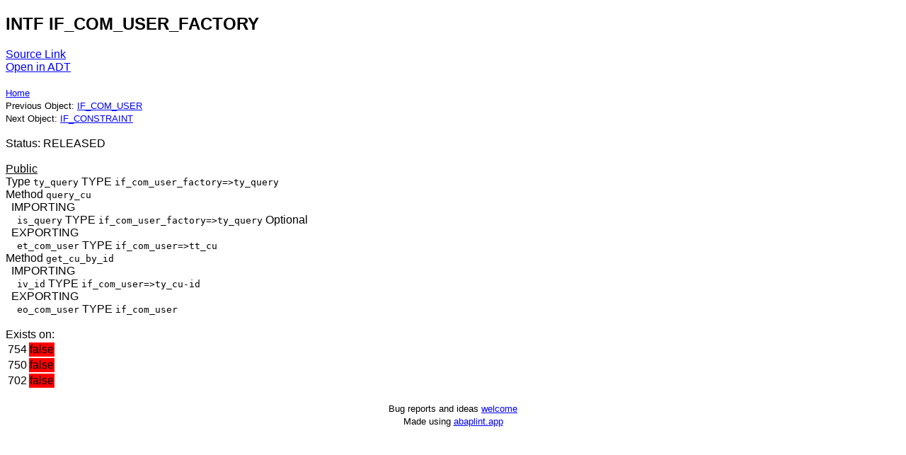

--- FILE ---
content_type: text/html; charset=utf-8
request_url: https://abapedia.org/steampunk-2205-api/if_com_user_factory.intf.html
body_size: 817
content:
<!DOCTYPE html>
<html lang="en">
  <head>
    <meta charset="utf-8">
    <title>abapedia - IF_COM_USER_FACTORY INTF</title>
    <meta name="viewport" content="width=device-width, initial-scale=1">
    <script src="https://cdnjs.cloudflare.com/ajax/libs/lunr.js/2.3.9/lunr.min.js" integrity="sha512-4xUl/d6D6THrAnXAwGajXkoWaeMNwEKK4iNfq5DotEbLPAfk6FSxSP3ydNxqDgCw1c/0Z1Jg6L8h2j+++9BZmg==" crossorigin="anonymous" referrerpolicy="no-referrer"></script>
    <style>
      body {
        font-family: sans-serif;
      }
      a, a:visited, a:hover, a:active {
        color: blue;
      }
    </style>
  </head>
  <body>
<h2>INTF IF_COM_USER_FACTORY</h2>
<a href="https://github.com/abapedia/steampunk-2205-api/blob/mainrc%2Fif_com_user_factory.intf.abap">Source Link</a><br>
<a id="adtLink" href="adt://ME1/sap/bc/adt/oo/interfaces/if_com_user_factory/source/main">Open in ADT</a><br>
<script>
window.addEventListener('DOMContentLoaded', (event) => {
  fixADTLink();
});

function fixADTLink() {
   const e = document.getElementById("adtLink");
   var sys = localStorage.getItem("ADT_SYSTEM");
   e.href = e.href.replace("ME1", sys);
}
</script><br><small><a href="./">Home</a></small><br><small>Previous Object: <a href="if_com_user.intf.html">IF_COM_USER</a></small><br><small>Next Object: <a href="if_constraint.intf.html">IF_CONSTRAINT</a></small><br><br>Status: RELEASED<br><br><u>Public</u><br>Type <tt>ty_query</tt> TYPE <tt>if_com_user_factory=>ty_query</tt><br>
Method <tt>query_cu</tt><br>
&nbsp;&nbsp;IMPORTING<br>
&nbsp;&nbsp;&nbsp;&nbsp<tt>is_query</tt> TYPE <tt>if_com_user_factory=>ty_query</tt> Optional<br>
&nbsp;&nbsp;EXPORTING<br>
&nbsp;&nbsp;&nbsp;&nbsp<tt>et_com_user</tt> TYPE <tt>if_com_user=>tt_cu</tt><br>
Method <tt>get_cu_by_id</tt><br>
&nbsp;&nbsp;IMPORTING<br>
&nbsp;&nbsp;&nbsp;&nbsp<tt>iv_id</tt> TYPE <tt>if_com_user=>ty_cu-id</tt><br>
&nbsp;&nbsp;EXPORTING<br>
&nbsp;&nbsp;&nbsp;&nbsp<tt>eo_com_user</tt> TYPE <tt>if_com_user</tt><br>
<br>Exists on:
<table><tr><td>754</td><td bgcolor='red'>false</td></tr>
<tr><td>750</td><td bgcolor='red'>false</td></tr>
<tr><td>702</td><td bgcolor='red'>false</td></tr>
</table><br>
    <center><small>Bug reports and ideas <a href="https://github.com/abapedia/abapedia.org/issues">welcome</a></small></center>
    <center><small>Made using <a href="https://abaplint.app">abaplint.app</a></small></center>
  </body>
</html>